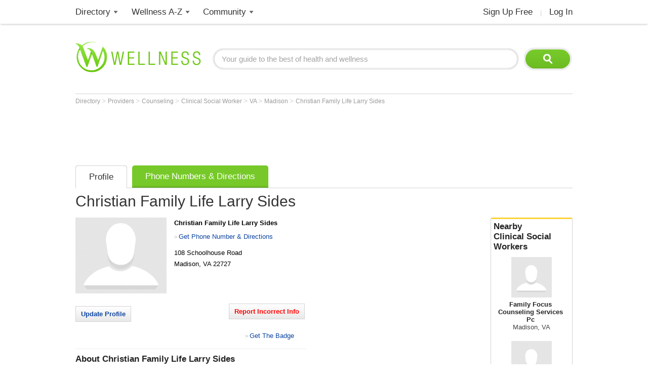

--- FILE ---
content_type: text/html; charset=utf-8
request_url: https://www.google.com/recaptcha/api2/aframe
body_size: 136
content:
<!DOCTYPE HTML><html><head><meta http-equiv="content-type" content="text/html; charset=UTF-8"></head><body><script nonce="itKeEvSj7gE_G-okpsIRqw">/** Anti-fraud and anti-abuse applications only. See google.com/recaptcha */ try{var clients={'sodar':'https://pagead2.googlesyndication.com/pagead/sodar?'};window.addEventListener("message",function(a){try{if(a.source===window.parent){var b=JSON.parse(a.data);var c=clients[b['id']];if(c){var d=document.createElement('img');d.src=c+b['params']+'&rc='+(localStorage.getItem("rc::a")?sessionStorage.getItem("rc::b"):"");window.document.body.appendChild(d);sessionStorage.setItem("rc::e",parseInt(sessionStorage.getItem("rc::e")||0)+1);localStorage.setItem("rc::h",'1769900778452');}}}catch(b){}});window.parent.postMessage("_grecaptcha_ready", "*");}catch(b){}</script></body></html>